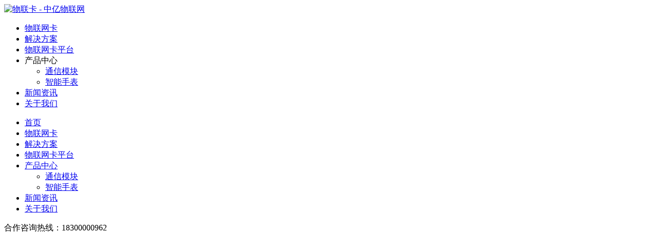

--- FILE ---
content_type: text/html; charset=utf-8
request_url: http://www.m2mzy.com/News/1513.html
body_size: 7933
content:
<!DOCTYPE html>
<html lang="zh-cn">

<head>
	<meta http-equiv="Content-Type" content="text/html; charset=utf-8" />
	<meta http-equiv="X-UA-Compatible" content="IE=edge">
	<meta name="renderer" content="webkit">
	<meta name="format-detection" content="telephone=no"/>
	<meta name="viewport" id="view" content="width=device-width, initial-scale=1.0, maximum-scale=1.0, user-scalable=no">
	<script>
		var browser = {
			versions: function () {
				var u = navigator.userAgent, app = navigator.appVersion;
				return {//移动终端浏览器版本信息
					iPad: u.indexOf('iPad') > -1, //是否iPad
				};
			}()
		}
		if (browser.versions.iPad) {
			document.getElementById("view").setAttribute('content', '');
		}
	</script>
	<meta name="wap-font-scale" content="no">
	<title>物联卡这样做容易封号，一定要当心 - 中亿物联网</title>
	<meta name="keywords" content="物联卡,物联卡封号,物联卡应用,物联卡代理" />
	<meta name="description" content="在物联卡应用场景活跃于社会各角落的同时，物联卡本身常常面临着封号风险，如何避免物联卡封号是很多人都关心的问题，今天我们就一起来了解一下物联卡应用场景有哪些，为什么物联卡会存在封号风险？我们应该如何规避物联卡被封号？" />
	<link rel="shortcut icon" href="/themes/zhongyi/images/favicon.ico" />
	<link rel="stylesheet" href="/themes/zhongyi/css/animate.min.css" />
	<link rel="stylesheet" href="/themes/zhongyi/css/pintuer.css" />
	<link rel="stylesheet" href="/themes/zhongyi/js/touchTouch/touchTouch.css" />
	<link rel="stylesheet" href="/themes/zhongyi/css/index.css?v=1.2" />
	<link rel="stylesheet" href="/themes/zhongyi/js/swiper/swiper.min.css" />
	<link rel="stylesheet" href="/themes/zhongyi/css/media.css" />
	<script src="/themes/zhongyi/js/jquery.js"></script>
	<script src="/themes/zhongyi/js/pintuer.js"></script>
	<script src="/themes/zhongyi/js/swiper/swiper.min.js"></script>
	<script src="/themes/zhongyi/js/touchTouch/touchTouch.jquery.js"></script>
	<script src="/themes/zhongyi/js/jquery.SuperSlide.2.1.2.js"></script>
	<script src="/themes/zhongyi/js/layer/layer.js"></script>
	<script src="/themes/zhongyi/js/common.js?v=1.6"></script>
	<script src="/themes/zhongyi/js/respond.js"></script>
</head>

<body>
	<div id="page">
		<div class="bg-white layout">
			<div class="container" id="mcontainer">
				<div class="header">
					<div class="logo">
						<a href="/">
							<img src="/themes/zhongyi/images/logo.png" alt="物联卡 - 中亿物联网">
						</a>
					</div>
					<div class="mnav hidden-s hidden-m hidden-b">
						<span class="icon-bars f20"></span>
					</div>
					<div id="head-menu" class="menubox mmenu f16 hidden-s hidden-m hidden-b">
						<ul>
							 <li>
																<a href="/iotsim/"><span class="icon-i"></span> 物联网卡</a>
															</li>
							 <li>
																<a href="/Solution/"><span class="icon-i"></span> 解决方案</a>
															</li>
							 <li>
																<a href="/iotplatform/"><span class="icon-i"></span> 物联网卡平台</a>
															</li>
							 <li>
																<a><span class="icon-i"></span> 产品中心</a>
								<ul class="clearfix">
									 <li>
										<a href="/NB-IOT/">通信模块</a>
									</li>
									 <li>
										<a href="/Watch/">智能手表</a>
									</li>
																	</ul>
															</li>
							 <li>
																<a href="/News/"><span class="icon-i"></span> 新闻资讯</a>
															</li>
							 <li>
																<a href="/about/"><span class="icon-i"></span> 关于我们</a>
															</li>
													</ul>
					</div>
					<div class="menu f16 nav-navicon hidden-l" id="menu">
						<ul>
							<li>
								<a href="/">首页</a>
							</li>
							 <li >
								<a href="/iotsim/">物联网卡</a>
															</li>
							 <li >
								<a href="/Solution/">解决方案</a>
															</li>
							 <li >
								<a href="/iotplatform/">物联网卡平台</a>
															</li>
							 <li >
								<a href="/chanpinzhongxin/">产品中心</a>
																<ul>
									 <li>
										<a href="/NB-IOT/">通信模块</a>
									</li>
									 <li>
										<a href="/Watch/">智能手表</a>
									</li>
																	</ul>
															</li>
							 <li class='cur'>
								<a href="/News/">新闻资讯</a>
															</li>
							 <li >
								<a href="/about/">关于我们</a>
															</li>
													</ul>
					</div>
					<div class="utop f16 text-black">
						<div><i class="icon-phone f14"></i> 合作咨询热线：<span class="text-red">18300000962</span></div>
						<!-- <div><i class="icon-qq f14"></i> QQ在线咨询：<a href="http://wpa.qq.com/msgrd?v=3&uin=3590408742&site=qq&menu=yes" rel="nofollow" target="_blank">3590408742</a></div>-->
					</div>
				</div>
				<div class="hidden-s hidden-m hidden-b" style="height: 60px;"></div>
			</div>
		</div><div class="layout inban hidden-l" style="background: url(/themes/zhongyi//images/ban_14.png) center; height: 450px;"></div>
<div class="layout minban hidden-s hidden-m hidden-b"><img src="/themes/zhongyi/images/mban_14.png" alt="" /></div>
<div class="layout crumbwrap">
  <div class="container">
    <div class="crumb">
      <div class="f14"> <span class="icon-home text-blue"></span> 您所在的位置：<a href="/">首页</a> 
        &gt; <a href="/News/" >新闻资讯</a> 
         
        &gt; <a>物联卡这样做容易封号，一定要当心</a>
      </div>
    </div>
  </div>
</div>
<div class="layout tWrap newsDetail">
  <div class="container clearfix f16 mbody">
    <div class="mainCtn">
      <div class="newsCtn">
        <div class="content">
          <h1 class="f24 height-big text-black text-center">物联卡这样做容易封号，一定要当心</h1>
          <div class="date f14 text-center text-gray margin-big-bottom padding infos">
            <span class="time">2019-10-11</span> <span class="view">4816</span><span class="from">来源：中亿物联网</span> <span class="type">分类：
              物联网卡            </span>
          </div>
          <div class="info f16 text-justify"><p class="MsoNormal" style="text-indent:21.0000pt;">
	<span style="font-size:16px;">随着<strong><a href="http://www.m2mzy.com/" target="_blank">物联卡</a></strong>应用潜能被无限挖掘，通过物联卡作用于社会硬件产品实现硬件的智能与自动化成为物联网技术改造智能社会的必须手段与必经之路。物联卡发展至今已经成为物联网赋能社会的重要连接桥梁，其应用场景涉及各大领域，大到城市建设、社会改造，小到吃穿住行，物联卡都牵涉其中。然而在物联卡应用场景活跃于社会各角落的同时，物联卡本身常常面临着封号风险，如何避免物联卡封号是很多人都关心的问题，今天我们就一起来了解一下物联卡应用场景有哪些，为什么物联卡会存在封号风险？我们应该如何规避物联卡被封号？</span>
</p>
<p class="MsoNormal" style="text-indent:21.0000pt;">
	<span style="font-size:16px;">&nbsp;</span>
</p>
<p class="MsoNormal" style="text-align:center;text-indent:21pt;">
	<span style="font-size:16px;"><img src="/upload/2019-10/11/timg8_fuben-e8cce.jpg" title="物联卡这样做容易封号，一定要当心" alt="物联卡这样做容易封号，一定要当心" width="600" height="409" align="" /><br />
</span>
</p>
<p class="MsoNormal" style="text-indent:21.0000pt;">
	<span style="font-size:16px;"><br />
</span>
</p>
<p class="MsoNormal" style="text-indent:21.1000pt;">
	<span style="font-size:16px;">一、</span><b><span style="font-size:16px;">物联卡应用场景</span></b><b></b>
</p>
<p class="MsoNormal" style="text-indent:21.0000pt;">
	<span style="font-size:16px;">&nbsp;</span>
</p>
<p class="MsoNormal" style="text-indent:21.0000pt;">
	<span style="font-size:16px;">近年来，物联卡发展逐渐成熟，其应用领域与使用范围也在不断扩大，不仅是在生活方面实现家居产品智能化，在医疗、交通以及工业建筑方面也都开始引进物联卡来实现工作设备智慧化转变。今天我们就盘点一下最常见的物联卡应用场景有哪些，看看物联卡是如何改变我们的生活方式。</span>
</p>
<p class="MsoNormal" style="text-indent:21.0000pt;">
	<span style="font-size:16px;">&nbsp;</span>
</p>
<p class="MsoNormal" style="text-indent:21.0000pt;">
	<span style="font-size:16px;">1.&nbsp;智能家居</span>
</p>
<p class="MsoNormal" style="text-indent:21.0000pt;">
	<span style="font-size:16px;">&nbsp;</span>
</p>
<p class="MsoNormal" style="text-indent:21.0000pt;">
	<span style="font-size:16px;">大数据时代下，通过物联卡改变生活家居产品无疑是当前社会最为火爆的新应用场景。随着生活水平提高，人们开始追求家居环境的更加舒适性与便捷性，传统的家庭生活渐渐被人们所摒弃，智能电视、智能门窗、智能厨房等智能家居物联卡应用场景的出现满足了人们对家居环境的多功能需求，是智慧城市建设的最初级物质基础。</span>
</p>
<p class="MsoNormal" style="text-indent:21.0000pt;">
	<span style="font-size:16px;">&nbsp;</span>
</p>
<p class="MsoNormal" style="margin-left:0.0000pt;text-indent:21.0000pt;">
	<span style="font-size:16px;">2.&nbsp;共享经济</span>
</p>
<p class="MsoNormal" style="text-indent:21.0000pt;">
	<span style="font-size:16px;">&nbsp;</span>
</p>
<p class="MsoNormal" style="text-indent:21.0000pt;">
	<span style="font-size:16px;">共享单车带来的巨大经济效益与社会生活便利性使得共享经济成为物联网时代下最热门的新兴投资行业，而共享充电宝、共享汽车、共享</span><span style="font-size:16px;">KTV</span><span style="font-size:16px;">等共享经济省时省力、简单便捷的使用方式一经推出市场就受年轻人喜爱，成为大多数年轻人优先选择的生活方式。共享经济之所以能实现随时扫码即时选取功能，主要是依靠物联卡在其中充当网络连接桥梁，通过物联卡的数据传输能力来实现产品的共享服务。</span>
</p>
<p class="MsoNormal" style="text-indent:21.0000pt;">
	<span style="font-size:16px;">&nbsp;</span>
</p>
<p class="MsoNormal" style="margin-left:0.0000pt;text-indent:21.0000pt;">
	<span style="font-size:16px;">3.&nbsp;智能新零售</span>
</p>
<p class="MsoNormal" style="text-indent:21.0000pt;">
	<span style="font-size:16px;">&nbsp;</span>
</p>
<p class="MsoNormal" style="text-indent:21.0000pt;">
	<span style="font-size:16px;">智能新零售业是如今社会上最具发展前景的新兴物联卡应用领域，它通过物联卡内嵌于零售终端，连接终端网络数据库，实现智能零售产品无人售卖。无人超市、无人商店等都是智能新零售物联卡应用代表场景。</span>
</p>
<p class="MsoNormal" style="text-indent:21.0000pt;">
	<span style="font-size:16px;">&nbsp;</span>
</p>
<p class="MsoNormal" style="margin-left:0.0000pt;text-indent:21.0000pt;">
	<span style="font-size:16px;">4.&nbsp;智能金融</span>
</p>
<p class="MsoNormal" style="text-indent:21.0000pt;">
	<span style="font-size:16px;">&nbsp;</span>
</p>
<p class="MsoNormal" style="text-indent:21.0000pt;">
	<span style="font-size:16px;">智能金融物联卡应用场景最具代表性的就是智能</span><span style="font-size:16px;">POS </span><span style="font-size:16px;">机。</span><span style="font-size:16px;">POS</span><span style="font-size:16px;">机是物联卡应用于硬件设备实现设备联网的最早产物，随着线上支付方式的普及与推广，</span><span style="font-size:16px;">POS</span><span style="font-size:16px;">机顺应市场需求改善自身功能，成为如今具备账户余额查询功能、远程数据传输功能的智能</span><span style="font-size:16px;">POS</span><span style="font-size:16px;">机。</span>
</p>
<p class="MsoNormal" style="text-indent:21.0000pt;">
	<span style="font-size:16px;">&nbsp;</span>
</p>
<p class="MsoNormal" style="margin-left:0.0000pt;text-indent:21.0000pt;">
	<span style="font-size:16px;">5.&nbsp;智慧城市</span>
</p>
<p class="MsoNormal" style="text-indent:21.0000pt;">
	<span style="font-size:16px;">&nbsp;</span>
</p>
<p class="MsoNormal" style="text-indent:21.0000pt;">
	<span style="font-size:16px;">智慧城市是物联网卡时代下为实现万物互联社会所提出的新型物联网城市，是物联卡应用场景的最大化应用。随着智能家具、智能零售等物联卡应用场景的逐步普及与功能的完善，智慧城市的建设开始进入白热化阶段。</span>
</p>
<p class="MsoNormal" style="text-indent:21.0000pt;">
	<span style="font-size:16px;">&nbsp;</span>
</p>
<p class="MsoNormal" style="text-indent:21.1000pt;">
	<span style="font-size:16px;">二、</span><b><span style="font-size:16px;">物联卡封号原因</span></b><b></b>
</p>
<p class="MsoNormal" align="justify" style="text-indent:21.0000pt;text-align:justify;">
	<span style="font-size:16px;">&nbsp;</span>
</p>
<p class="MsoNormal" align="justify" style="text-indent:21.0000pt;text-align:justify;">
	<span style="font-size:16px;">通过以上物联卡应用场景，我们不难看出物联卡主要是面向社会领域各硬件设备使用服务的，并不面向各人终端设备使用。如今物联卡应用场景涉及社会各领域工作正常运作，但由于各种原因有时会发生物联卡封号现象，对于物联卡封号问题，中亿物联网认为常有以下几点原因：</span>
</p>
<p class="MsoNormal" align="justify" style="text-indent:21.0000pt;text-align:justify;">
	<span style="font-size:16px;">&nbsp;</span>
</p>
<p class="MsoNormal" align="justify" style="text-indent:21.0000pt;text-align:justify;">
	<span style="font-size:16px;">1.&nbsp;物联卡使用在手机上</span>
</p>
<p class="MsoNormal" align="justify" style="text-indent:21.0000pt;text-align:justify;">
	<span style="font-size:16px;">&nbsp;</span>
</p>
<p class="MsoNormal" align="justify" style="text-indent:21.0000pt;text-align:justify;">
	<span style="font-size:16px;">物联卡使用在手机上造成物联卡封号是最常见的物联卡封号原因。物联卡是运营商为应对物联网发展专门针对企业研发的专属流量卡，只能应用在企业硬件设备上，然而由于物联卡在外观与使用方式上与手机</span><span style="font-size:16px;">SIM</span><span style="font-size:16px;">卡一致，因此常常会被混淆使用在各人手机端。一旦物联卡被发现使用在手机上，一律对物联卡作停卡处理。</span>
</p>
<p class="MsoNormal" align="justify" style="text-indent:21.0000pt;text-align:justify;">
	<span style="font-size:16px;">&nbsp;</span>
</p>
<p class="MsoNormal" align="justify" style="margin-left:0.0000pt;text-indent:21.0000pt;text-align:justify;">
	<span style="font-size:16px;">2.&nbsp;物联卡没有实名认证</span>
</p>
<p class="MsoNormal" align="justify" style="text-indent:21.0000pt;text-align:justify;">
	<span style="font-size:16px;">&nbsp;</span>
</p>
<p class="MsoNormal" align="justify" style="text-indent:21.0000pt;text-align:justify;">
	<span style="font-size:16px;">物联卡过于迅速的市场发展带来了极大的市场混乱，运营商为规整市场推出了物联卡实名认证政策，企业办理物联卡时必须对物联卡进行实名认证。但是仍有一些不法物联卡代理商私自出售未实名的物联卡，这些没有实名认证的物联卡也是造成物联卡封号的一个原因。</span>
</p>
<p class="MsoNormal" align="justify" style="text-indent:21.0000pt;text-align:justify;">
	<span style="font-size:16px;">&nbsp;</span>
</p>
<p class="MsoNormal" style="text-indent:21.1000pt;">
	<span style="font-size:16px;">三、</span><b><span style="font-size:16px;">如何避免物联卡封号</span></b><b></b>
</p>
<p class="MsoNormal" style="text-indent:21.0000pt;">
	<span style="font-size:16px;">&nbsp;</span>
</p>
<p class="MsoNormal" style="text-indent:21.0000pt;">
	<span style="font-size:16px;">要想避免物联卡封号，中亿物联网认为首先就是要明确造成物联卡封号的原因有哪些。通过上面介绍我们已经知道会造成物联卡封号主要有物联卡使用在手机上以及物联卡没有实名认证两个原因，因此我们在使用物联卡时应该对物联卡进行实名认证，并且按规定使用物联卡在企业设备上，不要把物联卡混淆使用在各人手机端，造成物联卡封号损害自身利益。</span>
</p>
<p class="MsoNormal" style="text-indent:21.0000pt;">
	<span style="font-size:16px;">&nbsp;</span>
</p>
<p class="MsoNormal" style="text-indent:21.0000pt;">
	<span style="font-size:16px;">中亿物联网表明随着物联卡应用场景增多，越来越多企业都开始需要物联卡来提升企业产品，实现企业转型。但是随着物联卡市场火爆，不法物联卡代理商开始涌现，他们通过转售二次物联卡或者高价售卖物联卡带获得高额盈利，这些二次转售的物联卡不但流量资费高昂，而且可能是没有实名认证过的物联卡，常常造成<strong><a href="http://www.m2mzy.com/News/711.html" target="_blank">物联卡封号</a></strong>而不自知，因此企业在购买物联卡时一定要仔细辨别物联卡代理商是否正规，不要贪图一时便宜与便捷造成自身损失。</span>
</p>
<p class="MsoNormal" style="text-indent:21.0000pt;">
	<span style="font-size:16px;">&nbsp;</span><span style="text-indent:21pt;">&nbsp;</span><span style="text-indent:21pt;font-size:16px;">&nbsp;&nbsp;</span>
</p></div>
        </div>
        <br/>
        <br/>
        <div class="text-right clearfix margin-bottom">
            <div class="bdsharebuttonbox float-right"><a href="#" rel="nofollow" class="bds_more" data-cmd="more"></a><a href="#" rel="nofollow"  class="bds_qzone" data-cmd="qzone" title="分享到QQ空间"></a><a href="#" rel="nofollow" class="bds_tsina" data-cmd="tsina" title="分享到新浪微博"></a><a href="#" rel="nofollow" class="bds_tqq" data-cmd="tqq" title="分享到腾讯微博"></a><a href="#" rel="nofollow" class="bds_renren" data-cmd="renren" title="分享到人人网"></a><a href="#" rel="nofollow" class="bds_weixin" data-cmd="weixin" title="分享到微信"></a></div>
            <script>window._bd_share_config={"common":{"bdSnsKey":{},"bdText":"","bdMini":"2","bdMiniList":false,"bdPic":"","bdStyle":"0","bdSize":"16"},"share":{},"image":{"viewList":["qzone","tsina","tqq","renren","weixin"],"viewText":"分享到：","viewSize":"16"}};with(document)0[(getElementsByTagName('head')[0]||body).appendChild(createElement('script')).src='http://bdimg.share.baidu.com/static/api/js/share.js?v=89860593.js?cdnversion='+~(-new Date()/36e5)];</script>
        </div>
        <div class="prevNext">
          <div class="line">
            <div class="xl12 prev text-more">
                            <a href="/News/1512.html">
                <span class="text-blue">上一篇</span> 物联卡使用问题：物联网卡充值后为什么不能使用？</a>
                          </div>
            <div class="xl12 next text-more">
                            <a href="/News/1514.html">5G物联网时代，物联网卡将迎来新增长风口                <span class="text-blue">下一篇</span>
              </a>
                          </div>
          </div>
        </div>
      </div>
    </div>
    <div class="sidebar hidden-l">
  <div class="sidebox">
    <div class="tit text-center f20 text-black">最新资讯</div>
    <div class="con">
        <ul>
           <li><span class="icon-angle-right text-blue f18"></span><a href="/News/3352.html" class="text-more">时钟归零代码焕新，中亿集团以“群体智能”启航2026！</a>
          <span class="f12 text-gray">2026-01-13</span>
          </li>
           <li><span class="icon-angle-right text-blue f18"></span><a href="/News/3351.html" class="text-more">深圳中亿集团亮相 CBIS2025 中亿机器人群体智能数据大脑首秀</a>
          <span class="f12 text-gray">2025-11-19</span>
          </li>
           <li><span class="icon-angle-right text-blue f18"></span><a href="/News/3350.html" class="text-more">小亿机器人宣贯大会 | 以群体智能破局，解锁全场景智能新生态!</a>
          <span class="f12 text-gray">2025-11-10</span>
          </li>
           <li><span class="icon-angle-right text-blue f18"></span><a href="/News/3349.html" class="text-more">深圳中亿集团 | 新总部开工装修仪式 | 圆满举行！</a>
          <span class="f12 text-gray">2025-11-06</span>
          </li>
           <li><span class="icon-angle-right text-blue f18"></span><a href="/News/3348.html" class="text-more">物联网卡能干什么？开启智能管理新篇章！</a>
          <span class="f12 text-gray">2025-03-07</span>
          </li>
                  </ul>
    </div>
  </div>
  <div class="sidebox">
    <div class="tit text-center f20 text-black">最热文章</div>
    <div class="con">
        <ul>
           <li><span class="icon-angle-right text-blue f18"></span><a href="/News/366.html" class="text-more">如何查询物联卡SIM卡号？物联网流量卡如何充值？</a>
          <span class="f12 text-gray">2018-09-26</span>
          </li>
           <li><span class="icon-angle-right text-blue f18"></span><a href="/News/285.html" class="text-more">随身wifi怎么收费,移动随身wifi多少钱一个月比较划算？</a>
          <span class="f12 text-gray">2018-09-04</span>
          </li>
           <li><span class="icon-angle-right text-blue f18"></span><a href="/News/130.html" class="text-more">物联卡是什么？物联卡与普通SIM卡区别？</a>
          <span class="f12 text-gray">2018-08-01</span>
          </li>
           <li><span class="icon-angle-right text-blue f18"></span><a href="/News/365.html" class="text-more">电信、联通、移动物联卡被停机了怎么办？</a>
          <span class="f12 text-gray">2018-09-26</span>
          </li>
           <li><span class="icon-angle-right text-blue f18"></span><a href="/News/1054.html" class="text-more">纯流量卡骗局？纯流量卡到底靠不靠谱？</a>
          <span class="f12 text-gray">2019-05-27</span>
          </li>
                  </ul>
    </div>
  </div>
  <div class="sidetag">
    <div class="tit text-center f20 text-black">热门标签</div>
  </div>
  <div class="sidead">
    <img src="/themes/zhongyi/images/sad.png" alt="" width="100%" />
  </div>
</div>
  </div>
  <div class="insert"></div>
</div>
<!--Start Footer-->

<div class="layout footer f14">
  <div class="container hidden-l">
    <div class="fotcon line clearfix">
      <div class="xs10 text-center">
        <div class="fotcat">
          <div class="f18 text-white fb">服务热线</div>
          <div class="f36 text-white"><img src="/themes/zhongyi/images/ico_tel.png" alt=""> 18300000962</div>
          <div class="padding"><a href="http://wpa.qq.com/msgrd?v=3&uin=3590408742&site=qq&menu=yes" target="_blank" class="f18 button radius-rounded bg-blue-light" rel="nofollow"><span class="icon-qq"></span> 3590408742</a></div>
        </div>
        <div class="fotnav text-center">
          <div class="fnav">
            <div class="f18 text-white">产品服务</div>
            <ul>
              <li><a href="/iotsim/">物联网卡</a></li>
              <li><a href="/Solution/">解决方案</a></li>
              <li><a href="/iotplatform/">物联网平台</a></li>
            </ul>
          </div>
          <div class="fnav">
            <div class="f18 text-white">关于我们</div>
            <ul>
              <li><a href="/about/">中亿物联网</a></li>
              <li><a href="http://www.m2mzy.com/sitemap.html">网站地图</a></li>
            </ul>
          </div>
        </div>
      </div>
      <div class="xs2 hidden-l">
        <div class="qrcode float-right"> 
          <div class="text-center f18 padding-small text-white">关注我们</div>
          <img src="/themes/zhongyi/images/qrcode.png" alt="关注我们" />
        </div>
      </div>
    </div>
  </div>
  <div class="copyright layout clearfix f12 hidden-l">
    <div class="container text-center">
      深圳市南山区南山睿园<br/>
      2018 中亿（深圳）信息科技有限公司 版权所有   &nbsp; &nbsp; &nbsp; &nbsp; <a href="https://beian.miit.gov.cn/" target="_blank">粤ICP备 17033965号</a>
    </div>
  </div>
    <div class="hidden-s hidden-m hidden-b">
    <div class="mfottel text-center">
        <div class="f18 text-white fb">服务热线</div>
        <div class="f36 text-white"><img src="/themes/zhongyi/images/ico_tel.png" alt=""> 18300000962</div>
        <div class="padding"><a href="http://wpa.qq.com/msgrd?v=3&uin=3590408742&site=qq&menu=yes" target="_blank" class="f18 button radius-rounded bg-blue-light" rel="nofollow"><span class="icon-qq"></span> 3590408742</a></div>
    </div>
    <div class="mfotinfo">
        <div>地址：深圳市南山区南山睿园</div>
        <div>2018 中亿（深圳）信息科技有限公司 版权所有</div>
        <div>粤ICP备 17033965号</div>
    </div>
  </div>
</div>
<div class="hidden-s hidden-m hidden-b">
  <div style="height: 60px; background: #014c9f;"></div>
  <div class="fixnav">
    <a href="/iotsim/" class="fnav"><i></i>物联网卡</a>
    <a href="/Solution/" class="fnav"><i></i>解决方案</a>
    <div class="fnav"><a href="http://p.qiao.baidu.com/cps/chat?siteId=11788512&amp;userId=24721546" target="_blank" rel="nofollow"><i></i>咨询</a></div> 
    <a href="/iotplatform/" class="fnav"><i></i>物联网平台</a>
    <a href="/NB-IOT/" class="fnav"><i></i>模组</a>  
  </div>
</div>
<script>
  (function(){
      var bp = document.createElement('script');
      var curProtocol = window.location.protocol.split(':')[0];
      if (curProtocol === 'https') {
          bp.src = 'https://zz.bdstatic.com/linksubmit/push.js';
      }
      else {
          bp.src = 'http://push.zhanzhang.baidu.com/push.js';
      }
      var s = document.getElementsByTagName("script")[0];
      s.parentNode.insertBefore(bp, s);
  })();
</script>

<script> var _hmt = _hmt || []; (function() { var hm = document.createElement("script"); hm.src = "https://hm.baidu.com/hm.js?cad8e41b8ec5038ebbb2eb0fcc2c40c1"; var s = document.getElementsByTagName("script")[0]; s.parentNode.insertBefore(hm, s); })(); </script>

<script>
(function(){
var src = (document.location.protocol == "http:") ? "http://js.passport.qihucdn.com/11.0.1.js?97aae9abacbb3831c8f36e9343168b49":"https://jspassport.ssl.qhimg.com/11.0.1.js?97aae9abacbb3831c8f36e9343168b49";
document.write('<script src="' + src + '" id="sozz"><\/script>');
})();
</script>
</body>
</html>